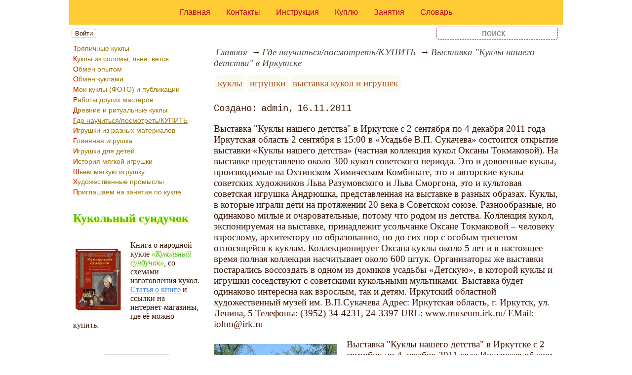

--- FILE ---
content_type: text/html; charset=utf-8
request_url: https://www.rukukla.ru/article/where/exibition/childhood_doll
body_size: 9539
content:
<!DOCTYPE html><html lang="ru"><head><title>Выставка &quot;Куклы нашего детства&quot; в Иркутске</title><base href="/"><meta charSet="utf-8"><meta name="referrer" content="always"><meta name="viewport" content="width=device-width, initial-scale=1.0"><meta name="keywords" content="куклы, игрушки, выставка кукол и игрушек, советские куклы, Иркутск"><meta name="description" content="2 сентября в 15:00 в «Усадьбе В.П. Сукачева» состоится открытие выставки «Куклы нашего детства» (частная коллекция кукол Оксаны Токмаковой). На выставке представлено около 300 кукол советского периода. Это и довоенные куклы, производимые на Охтинском Химическом Комбинате, это и авторские куклы советских художников Льва Разумовского и Льва Сморгона, это и культовая советская игрушка Андрюшка, представленная на выставке в разных образах. Куклы, в которые играли дети на протяжении 20 века в Советском союзе. Разнообразные, но одинаково милые и очаровательные, потому что родом из детства.c 2 сентября по 4 декабря 2011 года"><link rel="canonical" href="https://www.rukukla.ru/article/where/exibition/childhood_doll"><link rel="shortcut icon" href="favicon.ico"><link rel="apple-touch-icon" href="/icons/apple-touch-icon-76x76.png" sizes="76x76"><link rel="apple-touch-icon" href="/icons/apple-touch-icon-152x152.png" sizes="152x152"><meta property="og:site_name" content="Народные куклы и игрушки на rukukla.ru"><meta property="og:type" content="article"><meta property="og:title" content="Выставка &quot;Куклы нашего детства&quot; в Иркутске"><meta property="og:description" content="2 сентября в 15:00 в «Усадьбе В.П. Сукачева» состоится открытие выставки «Куклы нашего детства» (частная коллекция кукол Оксаны Токмаковой). На выставке представлено около 300 кукол советского периода. Это и довоенные куклы, производимые на Охтинском Химическом Комбинате, это и авторские куклы советских художников Льва Разумовского и Льва Сморгона, это и культовая советская игрушка Андрюшка, представленная на выставке в разных образах. Куклы, в которые играли дети на протяжении 20 века в Советском союзе. Разнообразные, но одинаково милые и очаровательные, потому что родом из детства.c 2 сентября по 4 декабря 2011 года"><meta property="og:url" content="https://www.rukukla.ru/article/where/exibition/childhood_doll"><meta property="og:image" content="https://www.rukukla.ru/file/0001/600/5692.jpg"><link rel="image_src" href="https://www.rukukla.ru/file/0001/600/5692.jpg"><link rel="modulepreload" href="/site/app-ebe0acf7ef3e2ab1ed2a3ea7a010f606734f470425306b99632aa550e3429800.js"><script type="module" src="/site/app-ebe0acf7ef3e2ab1ed2a3ea7a010f606734f470425306b99632aa550e3429800.js"></script><style>.block-labels__container{margin:.5em 0;padding:0}.block-labels__item{display:inline-block;margin:.2em .1em;padding:.3em;background-color:#fbf9f0;border-radius:.5em}.bread-crumb__container{display:block}.bread-crumb__items{display:block;margin:.5em 0;padding:0;font-style:italic}.bread-crumb__item{display:inline;margin:0 .2em}.bread-crumb__item:not(:first-of-type):before{content:"→";display:inline;margin-right:.2em}.bread-crumb__item a{color:#49473f;text-decoration:none}.bread-crumb__item a:hover{text-decoration:underline}.block-published__container{font-family:"Courier New",Courier,monospace;overflow-y:hidden}.block-published__author{display:inline-block;margin:0 .4em}.block-published__author::after{display:inline-block;content:","}.block-published__created::before{display:inline-block;content:"Создано:"}.block-published__published::before{display:inline-block;content:"Переиздано: "}.block-published__modified::before{display:inline-block;content:"Последняя редакция: ";white-space:pre}.block-published__views{display:inline-block}.block-published__views::before{content:". Просмотров: " attr(data-count)}.block-published__views:not(.visible){display:none}.content-footer__container{border-radius:1em;padding:.8em .5em;clear:both;background-color:var(--content-footer)}.block-author__container{text-align:right;margin-left:1em;font-style:italic}.block-author__container time:after{display:inline-block;content:", ";white-space:pre}.notification-item__container{position:fixed;opacity:0;display:flex;align-items:center;border-radius:.3em;background-color:#f2f2f2;color:#444;font-family:"Merriweather Sans","HelveticaNeue","Helvetica Neue",Helvetica,Arial,sans-serif;overflow:hidden;animation:notification 2.5s linear;pointer-events:none;user-select:none}.notification-item__container.right{transform:translateX(-100%);white-space:nowrap}.notification-item__container.info{box-shadow:0 0 .3em #17a2b8}.notification-item__container.info .notification-item__icon::before{content:"i";background-color:#17a2b8}.notification-item__container.info .notification-item__text{border-left-color:#17a2b8}.notification-item__container.error{box-shadow:0 0 .3em #dc3545}.notification-item__container.error .notification-item__icon::before{content:"!";background-color:#dc3545}.notification-item__container.error .notification-item__text{border-left-color:#dc3545}.notification-item__icon{padding:.5em;color:white;background-color:white}.notification-item__icon::before{display:flex;width:1.5em;height:1.5em;border-radius:50%;align-items:center;justify-content:center}.notification-item__text{padding:.5em;border-left:1px solid;background-color:#f2f2f2;height:1.5em;display:flex;align-items:center}.notification-item__target{border-radius:.2em;overflow:hidden}.notification-item__target.info{box-shadow:0 0 .5em #17a2b8}.notification-item__target.error{box-shadow:0 0 .5em #dc3545}@keyframes notification{from{opacity:0}20%{opacity:1}80%{opacity:1}to{opacity:0}}.image-viewer__container{position:fixed;z-index:1;top:0;left:0;right:0;bottom:0;background-color:rgba(0,0,0,.7);text-align:center;user-select:none}.image-viewer__main{display:flex;justify-content:center;align-items:center;position:fixed;top:0;left:0;right:0;bottom:0;pointer-events:none;will-change:transform}.image-viewer__main img{max-width:100%;max-height:100%}.image-viewer__main.next-start{animation-name:next-start;animation-duration:.3s;animation-timing-function:ease-out}.image-viewer__main.next-end{animation-name:next-end;animation-duration:.3s;animation-timing-function:ease-in}.image-viewer__main.prev-start{animation-name:prev-start;animation-duration:.3s;animation-timing-function:ease-out}.image-viewer__main.prev-end{animation-name:prev-end;animation-duration:.3s;animation-timing-function:ease-in}.image-viewer__image{transition:opacity .5s ease 0s}.image-viewer__image.not-visible{opacity:0;visibility:hidden;position:absolute}.image-viewer__spinner{animation-name:spin;animation-duration:2s;animation-iteration-count:infinite;animation-timing-function:ease-in-out;pointer-events:none}.image-viewer__spinner svg{color:rgba(250,250,250,.3);width:4em}.image-viewer__title{padding:.5em;font-size:1.1em;box-sizing:border-box;background-color:rgba(0,0,0,.7);color:white;display:inline-block;position:fixed;bottom:0;left:0;right:0;max-height:3.5em;overflow-y:hidden;pointer-events:none;user-select:none;transition:opacity .5s ease 0s}.image-viewer__title a{color:aqua}.image-viewer__title p{margin:.3em 0;pointer-events:all}.image-viewer__icon{position:fixed;display:block;width:3em;height:3em;color:rgba(240,240,240,.5);cursor:pointer;border-radius:50%;background-color:rgba(50,50,50,.5);overflow:hidden;transition:color .5s ease 0s}.image-viewer__icon svg{pointer-events:none;max-width:100%;max-height:100%}.image-viewer__icon:hover{color:rgba(240,240,240,.9)}.image-viewer__icon-next{right:1em;top:45%}.image-viewer__icon-prev{left:1em;top:45%}.image-viewer__icon-close{right:1em;top:1em}.image-viewer__icon-link{left:1em;top:1em;outline:0 none;text-decoration:none}@keyframes spin{from{transform:rotate(0deg)}to{transform:rotate(360deg)}}@keyframes prev-start{to{transform:translateX(100vw)}}@keyframes prev-end{from{transform:translateX(-100vw)}to{transform:translateX(0)}}@keyframes next-start{to{transform:translateX(-100vw)}}@keyframes next-end{from{transform:translateX(100vw)}to{transform:translateX(0)}}.article-comments__container{clear:both;padding:0;margin-top:1em;margin-bottom:1.5em;border-radius:1em}.article-comments__item{word-wrap:break-word;background-color:#fbf9f0;display:block;padding:1em;border-radius:1em;border-left:1px solid #f3eed6;overflow-wrap:break-word}.article-comments__item:not(.reply){margin-top:1.5em}.article-comments__item.reply{margin:.5em 0 .5em 1em}@media (min-width:701px){.article-comments__item.reply{margin-left:2em}}.article-comments__footer{clear:both;display:flex;justify-content:space-between;align-items:center}.article-comments__reply-init{display:block;margin:.5em 0 .5em 1em}@media (min-width:701px){.article-comments__reply-init{margin-left:2em}}.article-comments__reply-submit{margin-top:.5em}.article-comments__answer{transition-duration:.3s;transition-property:opacity}.article-comments__answer button{border:0 none;cursor:pointer;background-color:transparent}.article-comments__answer:not(:hover){opacity:.1}.article-comments__like-block{float:right;cursor:pointer;font-size:1.1em;transition-duration:.5s;color:#f29c47}.article-comments__like-button{background-color:transparent;color:inherit;border:0 none;font-family:inherit;font-size:inherit;cursor:pointer;outline:currentcolor none 0}.article-comments__like-button:before{display:inline-block;content:"+ " attr(data-liked)}.article-comments__pages{clear:both;text-align:center;margin:1.5em 0;padding:0;font-size:1.1em;height:1.2em}.dyn-pages__container{clear:both;text-align:center;margin:1.5em 0;padding:0;font-size:1.1em;line-height:1.5em}.dyn-pages__space{display:inline-block;padding:0 .3em;margin:0 .3em}.dyn-pages__space::before{content:"…"}.dyn-pages__current{display:inline-block;padding:0 .3em;margin:0 .3em;border-radius:.2em;border:1px solid var(--label-link);font-size:.8em;color:var(--label-link);background-color:#fbf9f0;width:2.5em;text-align:center}.dyn-pages__item{display:inline-block;padding:0 .3em;margin:0 .3em;font-family:Arial,Helvetica,sans-serif;border-radius:.2em;background-color:rgba(102,178,255,.15);color:#1A2027;border:0 none;cursor:pointer;font-size:.8em;transition-duration:.3s;transition-property:color,background-color}.dyn-pages__item:hover{color:#fbf9f0;background-color:#66b2ff}.comment-form__container{margin-bottom:4em}.comment-form__text-area{display:flex}.comment-form__footer{display:flex;justify-content:space-between;align-items:baseline;margin-top:.5em}.comment-form__textarea{box-sizing:border-box;width:100%;height:3.7em;overflow:hidden;font-family:arial,sans-serif;font-size:1.4em;color:#333}.comment-form__input-name{box-sizing:border-box;font-size:1.1em;margin-bottom:.5em;width:14em;max-width:100%;border-radius:.3em;border:0 none;box-shadow:0 0 .4em silver;padding:.1em .2em}.comment-form__upload{position:relative}.comment-form__upload input[type=file]{position:absolute;left:0;top:0;width:100%;height:100%;opacity:0;cursor:pointer}.comment-form__upload-preview{margin-top:.5em}.emoji__panel{user-select:none;font-size:1.1em;display:flex;flex-wrap:wrap;margin-top:.2em;line-height:1.5em}@media (max-width: 600px){.emoji__panel{display:none}}.emoji__switcher{display:flex;flex-direction:column;user-select:none}@media (max-width: 600px){.emoji__switcher{display:none}}.emoji__case{display:inline-flex;justify-content:center;align-items:center;height:1.1em;font-size:.8em;padding:.1em .3em;cursor:pointer}.emoji__case.selected{background-color:gold;text-shadow:0 0 .1em sienna}.emoji__case:not(.selected){background-color:#f2f2f2;filter:grayscale(50%)}.emoji__case:hover{box-shadow:0 0 .2em inset black}.emoji__item{display:inline-block;margin:.1em;padding:0 .1em;cursor:pointer;border-radius:.2em;height:1.2em}.emoji__item:hover{box-shadow:0 0 .2em #1A2027}.read-also{border-radius:1em;margin:0;padding-top:.7em;padding-bottom:.7em;clear:both;border:1px solid var(--base-link)}.read-also a{color:var(--base-link);text-decoration:none}.read-also a:hover{text-decoration:underline}.read-also li{list-style:circle;padding:0;margin:.1em 0}.form-login__container{position:fixed;top:0;left:0;right:0;bottom:0;display:flex;flex-direction:column;justify-content:center;align-items:center;background-color:rgba(0,0,0,.2)}.form-login__closer{position:fixed;top:0;right:.4em;font-size:4em;color:#eee;cursor:pointer;transition-duration:.3s;transition-property:color}.form-login__closer:before{display:block;content:"×"}.form-login__closer:hover{color:white}.form-login__field{position:relative;font-size:1.3em;margin:.3em}.form-login__input{padding:.3em;border-radius:.2em;border:0 none;width:15em;font-size:inherit;box-sizing:border-box}.form-login__input.enter{padding:.3em 2em .3em .3em}.form-login__enter{position:absolute;right:0;top:0;width:1.85em;height:1.85em;display:flex;justify-content:center;align-items:center;cursor:pointer;color:#888;transition-duration:.2s;transition-property:color}.form-login__enter:hover{color:#f28047}.form-login__enter svg{pointer-events:none;width:60%}.form-login__message{font-size:1.5em;color:white;text-shadow:0 0 .3em #555;pointer-events:none;user-select:none;background-color:rgba(0,0,0,.5);padding:0 .5em;border-radius:.3em;box-shadow:0 0 .5em black;margin-top:.5em}.overflow-hidden{overflow:hidden}.overflow-hidden body{border-right:17px solid #eee}html,body{height:100%;margin:0;padding:0;color:#3b1400;background-color:#fff}[data-link]{cursor:pointer}[data-link]:hover{text-decoration:underline}img{max-width:100%;height:auto}.left{text-align:left}.right{text-align:right}.center{text-align:center}.justify{text-align:justify}audio{width:100%;max-height:50px}video{max-width:100%;height:auto}sup,sub{font-size:.7em;line-height:1}a{transition-duration:.2s;transition-property:background-color,color,border-bottom-color,border-bottom-width}a.site-link{color:var(--site-link);cursor:pointer;font-family:inherit;text-decoration:none;border-bottom:1px dashed var(--site-link)}a.site-link:hover{color:var(--site-link-hover);text-decoration:none;border-bottom:1px solid}a.base-link{color:var(--base-link);cursor:pointer;font-family:inherit;text-decoration:none}a.base-link:hover{color:var(--site-link-hover)}a.label-link{color:var(--label-link);font-family:inherit;text-decoration:none}a.label-link:hover{color:var(--site-link)}a.ext-link{font-family:inherit;color:var(--site-link-hover);text-decoration:underline;transition-duration:.2s;transition-property:color,border-color}a.ext-link[data-shop]::after{transition-duration:.2s;transition-property:color,border-color;font-size:.7em;content:attr(data-shop);padding:0 .2em;border-radius:.3em;border:1px solid var(--block-links-border);color:var(--block-links-border);display:inline-block;margin-left:.2em}a.ext-link:hover{color:var(--site-link-hover)}a.ext-link:hover[data-shop]::after{border-color:var(--site-link-hover);color:var(--site-link-hover)}@media (min-width:701px){.imgl{float:left;clear:left;margin:.5em 1em .5em 0}.imgr{float:right;clear:right;margin:.5em 0 .5em 1em;text-align:center}}@media (max-width:700px){.imgl,.imgr{display:block;margin:.5em auto}}.imgl img,.imgr img{display:block;margin:auto}.clear-both{clear:both}.image-block__container{text-align:center}.image-block__container.size-150{width:150px}.image-block__container.size-250{width:250px}.image-block__text{margin:.5em 0;display:inline-block;word-wrap:break-word;font-style:italic;font-size:.9em}:root{--base-link: #aa5222;--label-link: #aa5222;--site-link: #4483e9;--site-link-hover: #3d75d0;--block-links-back: whitesmoke;--block-links-border: #3265b7}h1{font-size:1.95em;clear:both;color:#f83245}h2{font-size:1.7em;clear:both;color:#c90;border-top:1px solid #c90;border-bottom:1px solid #c90}h3{font-size:1.5em;clear:both;color:#c90;text-shadow:2px 2px 3px #ffed33}h4{font-size:1.5em;clear:both;color:#42c026;text-shadow:2px 2px 3px #ffed33}h5{font-size:1.3em;color:#f83245}h6{font-size:1.2em;background-color:#be0618;color:#fff7f8;padding:.1em .2em}q{background-color:#fff9e6;color:#42c026;font-style:italic}p.attention{border:1px solid #f83245;color:#f83245;padding:10px;margin:10px;border-radius:10px}p.notice{color:#256b15;border:1px dashed #256b15;padding:10px;margin:10px;border-radius:10px}hr{height:0;border:0 none;border-top:1px solid silver;clear:both;border-top:1px solid #f83245}blockquote:not([class]){background-color:#c9f2c0;color:#256b15;border:1px dashed #42c026}blockquote.col3l{border:6px double #fff;border-radius:0 30px 30px 30px;color:#33951e;font-family:"MS Sans Serif",Geneva,sans-serif;background-color:#ffed33;text-shadow:2px 2px 3px #5cd940;border-radius:30px 0 30px 30px}@media (min-width:701px){blockquote.col3l{width:30%}}blockquote.col3l p{text-align:right}blockquote.col3r{border:6px double #fff;border-radius:0 30px 30px 30px;color:#33951e;font-family:"MS Sans Serif",Geneva,sans-serif;background-color:#ffed33;text-shadow:2px 2px 3px #5cd940}@media (min-width:701px){blockquote.col3r{width:30%}}blockquote.col3r p{text-align:left}strong{padding-left:3px;padding-right:3px;border-radius:5px;color:#c90;background-color:#fff9e6}strong.attention{color:#f83245}strong.notice{color:#42c026}em{padding-left:3px;padding-right:3px;border-radius:5px;background-color:#fc3;color:white}em.attention{background-color:#fa6372;color:#fff7f8}em.notice{background-color:#42c026;color:#dbf7d5}dfn{letter-spacing:5px;font-variant:small-caps;text-decoration:none;text-decoration:none;color:#004040;font-variant:small-caps;font-style:normal}.page-top{background-color:#fc3}.page-top nav{display:flex;justify-content:center;padding:1em}.page-top li{padding:0 1em}.page-top a{color:#be0618;transition:color .3s}.page-top a:hover{color:#c00011}.menu-line__search [type=search]{background-color:transparent;color:#551c00;border:1px dashed #be0618;text-align:center}aside .menu-items li{margin:.3em 0}aside .menu-items a{display:block;font-size:.9em;color:#997300;transition:color .3s,background-color .3s,text-shadow .3s}aside .menu-items a:first-letter{border-radius:.2em;color:#c00011;text-shadow:0 0 .1em #ffed33}aside .menu-items a:hover{color:#c90}.menu-items{padding:0;margin:0}.menu-items.inline{display:flex;flex-wrap:wrap;justify-content:center}.menu-items.block{display:block}.menu-items__item{padding-right:1em;display:block}.user-menu button{display:inline-block;margin:.4em;cursor:pointer;border:1px solid silver;border-radius:.3em;font-family:Arial,sans-serif;color:inherit;background-color:rgba(255,255,255,.5)}.user-menu button:hover{box-shadow:black 0 0 1px;background-color:rgba(255,255,255,.7)}.user-menu div{display:flex;flex-wrap:wrap;justify-content:center}.user-menu a{display:flex;align-items:center;justify-content:center;width:2em;height:2em;color:inherit;border-radius:.3em;margin:0 .3em;transition-duration:.3s;transition-property:color,box-shadow}.user-menu a:hover{box-shadow:0 0 .2em #5a5a5a;color:#5a5a5a}.user-menu svg{display:block;pointer-events:none;width:1.5em;height:1.5em}main{padding-right:.5em;overflow-x:hidden}@media (max-width:700px){main{padding-left:.5em}}@media (min-width:701px){main{font-size:1.2rem;padding-left:1em;width:73%}}@media (max-width:700px){aside{display:none}}@media (min-width:701px){aside{width:27%;padding-left:.5em;padding-right:.5em}}.menu-line{display:flex;align-items:center;height:2.2em}.menu-line.row{flex-direction:row}.menu-line.column{flex-direction:column}@media (max-width:700px){.menu-line{justify-content:center}}@media (min-width:701px){.menu-line{justify-content:space-between}}@media (max-width:700px){.menu-line__user-menu{display:none}}.menu-line__search [type=search]{width:14em;font-size:1.1em;padding:.1em;border-radius:.3em}.menu-line__search:not(.custom) [type=search]{background-color:#e9f396;color:#806000;border:1px solid #806000}@media (max-width:700px){.menu-line__search{padding:.8em 0}}@media (min-width:701px){.menu-line__search{padding:0 .6em}}.page-layout{max-width:1000px;margin:auto}.page-body{display:flex}.page-footer{display:flex;justify-content:space-between;align-items:center}.page-footer .text{padding:1em}.page-top{position:relative}.page-top a{font-family:Arial,Helvetica,sans-serif;text-decoration:none}.page-top a.selected{text-decoration:underline}aside .menu-items a{font-family:Arial,Helvetica,sans-serif;text-decoration:none}aside .menu-items a.selected{text-decoration:underline}.site-counter{border:1px solid #ddd;background-color:#fff;font-style:normal;font-weight:normal;font-size:11px;font-family:Arial,Helvetica,sans-serif;width:130px;border-radius:5px 5px 5px 5px;white-space:nowrap;clear:both;margin:50px auto;padding:.3em;user-select:none}</style></head><body><div class="page-layout"><div class="page-top"><nav><ul class="menu-items inline"><li class="menu-items__item"><a href="/">Главная</a></li><li class="menu-items__item"><a href="/contact">Контакты</a></li><li class="menu-items__item"><a href="/instruction">Инструкция</a></li><li class="menu-items__item"><a href="/buy">Куплю</a></li><li class="menu-items__item"><a href="/timetable">Занятия</a></li><li class="menu-items__item"><a href="/mark/">Словарь</a></li></ul></nav></div><div class="menu-line"><div class="menu-line__user-menu"><div id="user-menu" class="user-menu"><button>Войти</button></div></div><div class="menu-line__search custom"><input type="search" placeholder="поиск" aria-label="search"></div></div><div class="page-body"><aside><div><nav><ul class="menu-items block"><li class="menu-items__item"><a href="/article/trya/">Тряпичные куклы</a></li><li class="menu-items__item"><a href="/article/coloma/">Куклы из соломы, льна, веток</a></li><li class="menu-items__item"><a href="/article/change/">Обмен опытом</a></li><li class="menu-items__item"><a href="/article/share_doll/">Обмен куклами</a></li><li class="menu-items__item"><a href="/article/mywork/">Мои куклы (ФОТО) и публикации</a></li><li class="menu-items__item"><a href="/article/masterwork/">Работы других мастеров</a></li><li class="menu-items__item"><a href="/article/kuhi/">Древние и ритуальные куклы</a></li><li class="menu-items__item"><a href="/article/where/" class="selected">Где научиться/посмотреть/КУПИТЬ</a></li><li class="menu-items__item"><a href="/article/idea/">Игрушки из разных материалов</a></li><li class="menu-items__item"><a href="/article/gigr/">Глиняная игрушка</a></li><li class="menu-items__item"><a href="/article/play/">Игрушки для детей</a></li><li class="menu-items__item"><a href="/article/hy/">История мягкой игрушки</a></li><li class="menu-items__item"><a href="/article/ciem/">Шьём мягкую игрушку</a></li><li class="menu-items__item"><a href="/article/9g9/">Художественные промыслы</a></li><li class="menu-items__item"><a href="/article/invitation_doll/">Приглашаем на занятия по кукле</a></li></ul></nav><h4>Кукольный сундучок</h4><p><picture><source type="image/webp" srcSet="/web-pic/0001/250/0046.webp, /web-pic/0001/600/0046.webp 2x"><source type="image/jpeg" srcSet="/file/0001/250/0046.jpg, /file/0001/600/0046.jpg 2x"><img src="/file/0001/250/0046.jpg" width="100" height="140" alt="" loading="lazy" class="imgl"></picture>Книга о народной кукле <q>Кукольный сундучок</q>, со схемами изготовления кукол. <a href="/article/mywork/dolls/where_to_buy_the_book_doll" class="site-link">Статья о книге</a> и ссылки на интернет-магазины, где её можно купить.</p><p></p><div class="site-counter"><u>сегодня</u><br>Просмотров: 161<br>Посетителей: 93<br><br><u>вчера</u><br>Просмотров: 169<br>Посетителей: 96</div></div></aside><main><div><nav aria-label="breadcrumb" class="bread-crumb__container"><ol class="bread-crumb__items"><li class="bread-crumb__item"><a href="/" rel="up">Главная</a></li><li class="bread-crumb__item"><a href="/article/where/" rel="up">Где научиться/посмотреть/КУПИТЬ</a></li><li class="bread-crumb__item"><a href="/article/where/exibition/childhood_doll" aria-current="page">Выставка &quot;Куклы нашего детства&quot; в Иркутске</a></li></ol><script type="application/ld+json">{"@context":"https://schema.org","@type":"BreadcrumbList","itemListElement":[{"@type":"ListItem","position":1,"name":"Главная","item":"https://www.rukukla.ru/"},{"@type":"ListItem","position":2,"name":"Где научиться/посмотреть/КУПИТЬ","item":"https://www.rukukla.ru/article/where/"},{"@type":"ListItem","position":3,"name":"Выставка \"Куклы нашего детства\" в Иркутске","item":"https://www.rukukla.ru/article/where/exibition/childhood_doll"}]}</script></nav></div><ul class="block-labels__container"><li class="block-labels__item"><a href="/mark/%D0%BA%D1%83%D0%BA%D0%BB%D1%8B" class="label-link">куклы</a></li><li class="block-labels__item"><a href="/mark/%D0%B8%D0%B3%D1%80%D1%83%D1%88%D0%BA%D0%B8" class="label-link">игрушки</a></li><li class="block-labels__item"><a href="/mark/%D0%B2%D1%8B%D1%81%D1%82%D0%B0%D0%B2%D0%BA%D0%B0-%D0%BA%D1%83%D0%BA%D0%BE%D0%BB-%D0%B8-%D0%B8%D0%B3%D1%80%D1%83%D1%88%D0%B5%D0%BA" class="label-link">выставка кукол и игрушек</a></li></ul><p class="block-published__container"><span class="block-published__created"></span><span class="block-published__author">admin</span><time dateTime="2011-11-16T16:51:40+00:00">16.11.2011</time><span class="block-published__views" data-count="108"></span></p><div data-number="824"><p>Выставка "Куклы нашего детства" в Иркутске c 2 сентября по 4 декабря 2011 года Иркутская область 2 сентября в 15:00 в «Усадьбе В.П. Сукачева» состоится открытие выставки «Куклы нашего детства» (частная коллекция кукол Оксаны Токмаковой). На выставке представлено около 300 кукол советского периода. Это и довоенные куклы, производимые на Охтинском Химическом Комбинате, это и авторские куклы советских художников Льва Разумовского и Льва Сморгона, это и культовая советская игрушка Андрюшка, представленная на выставке в разных образах. Куклы, в которые играли дети на протяжении 20 века в Советском союзе. Разнообразные, но одинаково милые и очаровательные, потому что родом из детства. Коллекция кукол, экспонируемая на выставке, принадлежит усольчанке Оксане Токмаковой – человеку взрослому, архитектору по образованию, но до сих пор с особым трепетом относящейся к куклам. Коллекционирует Оксана куклы около 5 лет и в настоящее время полная коллекция насчитывает около 600 штук. Организаторы же выставки постарались воссоздать в одном из домиков усадьбы «Детскую», в которой куклы и игрушки соседствуют с советскими кукольными мультиками. Выставка будет одинаково интересна как взрослым, так и детям. Иркутский областной художественный музей им. В.П.Сукачева Адрес: Иркутская область, г. Иркутск, ул. Ленина, 5 Телефоны: (3952) 34-4231, 24-3397 URL: www.museum.irk.ru/ EMail: iohm@irk.ru</p><p class="clear-both"><picture><source type="image/webp" srcSet="/web-pic/0001/250/5692.webp, /web-pic/0001/600/5692.webp 2x"><source type="image/jpeg" srcSet="/file/0001/250/5692.jpg, /file/0001/600/5692.jpg 2x"><img src="/file/0001/250/5692.jpg" width="250" height="175" alt="" loading="lazy" class="imgl"></picture>Выставка "Куклы нашего детства" в Иркутске c 2 сентября по 4 декабря 2011 года Иркутская область c 2 сентября по 4 декабря 2011 года Иркутская область 2 сентября в 15:00 в «Усадьбе В.П. Сукачева» состоится открытие выставки «Куклы нашего детства» (частная коллекция кукол Оксаны Токмаковой). На выставке представлено около 300 кукол советского периода. Это и довоенные куклы, производимые на Охтинском Химическом Комбинате, это и авторские куклы советских художников Льва Разумовского и Льва Сморгона, это и культовая советская игрушка Андрюшка, представленная на выставке в разных образах. Куклы, в которые играли дети на протяжении 20 века в Советском союзе. Разнообразные, но одинаково милые и очаровательные, потому что родом из детства. Коллекция кукол, экспонируемая на выставке, принадлежит усольчанке Оксане Токмаковой – человеку взрослому, архитектору по образованию, но до сих пор с особым трепетом относящейся к куклам. Коллекционирует Оксана куклы около 5 лет и в настоящее время полная коллекция насчитывает около 600 штук. Организаторы же выставки постарались воссоздать в одном из домиков усадьбы «Детскую», в которой куклы и игрушки соседствуют с советскими кукольными мультиками. Выставка будет одинаково интересна как взрослым, так и детям. 2 сентября в 15:00 в «Усадьбе В.П. Сукачева» состоится открытие выставки «Куклы нашего детства» (частная коллекция кукол Оксаны Токмаковой). На выставке представлено около 300 кукол советского периода. Это и довоенные куклы, производимые на Охтинском Химическом Комбинате, это и авторские куклы советских художников Льва Разумовского и Льва Сморгона, это и культовая советская игрушка Андрюшка, представленная на выставке в разных образах. Куклы, в которые играли дети на протяжении 20 века в Советском союзе. Разнообразные, но одинаково милые и очаровательные, потому что родом из детства. Коллекция кукол, экспонируемая на выставке, принадлежит усольчанке Оксане Токмаковой – человеку взрослому, архитектору по образованию, но до сих пор с особым трепетом относящейся к куклам. Коллекционирует Оксана куклы около 5 лет и в настоящее время полная коллекция насчитывает около 600 штук. Организаторы же выставки постарались воссоздать в одном из домиков усадьбы «Детскую», в которой куклы и игрушки соседствуют с советскими кукольными мультиками. Выставка будет одинаково интересна как взрослым, так и детям. Иркутский областной художественный музей им. В.П.Сукачева Адрес: Иркутская область, г. Иркутск, ул. Ленина, 5 Телефоны: (3952) 34-4231, 24-3397 URL: www.museum.irk.ru/ EMail: iohm@irk.ru Иркутский областной художественный музей им. В.П.Сукачева Адрес: Иркутская область, г. Иркутск, ул. Ленина, 5 Телефоны: (3952) 34-4231, 24-3397 URL: www.museum.irk.ru/ EMail: iohm@irk.ru<br></p></div><div class="content-footer__container"><ul class="read-also"><li><a href="/article/where/exibition/Exhibition-Such-different-dolls">Выставка «Такие разные куклы»</a></li><li><a href="/article/change/Epic_Zastava">Богатырская застава</a></li><li><a href="/article/where/exibition/Traditional_dolls_and_toys_Japan">&quot;Традиционные куклы и игрушки Японии&quot;</a></li><li><a href="/article/where/II-interregional-festival-of-folk-toys-Russia">II межрегиональный фестиваль народной игрушки России</a></li><li><a href="/article/ciem/Soft_doll">Мягкие куклы</a></li><li><a href="/article/masterwork/flexible_doll_zoe_pinigina">Гибкие куклы Зои Пинигиной</a></li><li><a href="/article/ciem/Knitted_and_sewn_dolls">Вязаные и шитые куклы</a></li></ul></div><div id="site-comments-items" data-pages="1"><ul class="article-comments__container"><li class="article-comments__item"><div class="article-comments__like-block"><button class="article-comments__like-button" title="хороший комментарий" data-idf="2" data-liked="0"></button></div><div><p>Фото с выставки у меня к сожалению нет - далеко очень.<br>Кто в Иркутске, если есть фото с выставки, покажите, очень интересно!</p></div><div class="article-comments__footer"><div class="article-comments__answer"><button data-idf="2" data-reply="">ответить</button></div><div class="block-author__container"><time dateTime="2011-11-16T16:54:20+00:00">16.11.2011</time>admin</div></div></li></ul><div style="height: 15em;"></div></div></main></div><footer class="page-footer"><div class="text"><b>Авторский проект RUKUKLA.RU</b><br>Копирование материалов - только при согласовании и указании ссылки на сайт.</div><div class="text">при поддержке x-lab.ru</div></footer></div><script id="site-images" type="application/json">[{"src":"0001/5692.jpg"}]</script></body></html>